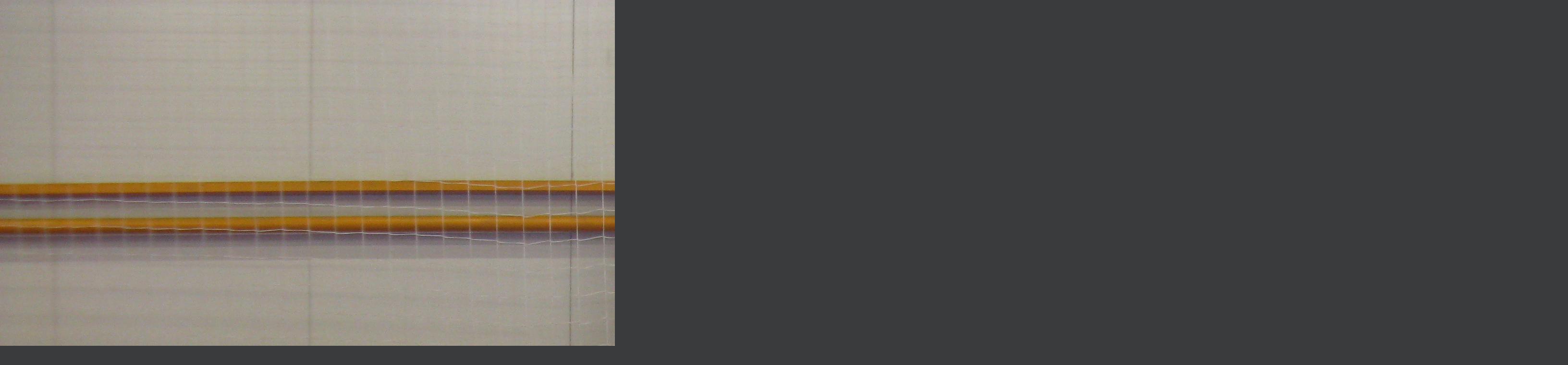

--- FILE ---
content_type: text/html; charset=UTF-8
request_url: https://www.aikidokralupy.cz/fotoalbum/ze-stazi/shidoshakai-radava-4.2014/yudansha-4.2014.-.html
body_size: 780
content:
<?xml version="1.0" encoding="utf-8"?>
<!DOCTYPE html PUBLIC "-//W3C//DTD XHTML 1.0 Transitional//EN" "http://www.w3.org/TR/xhtml1/DTD/xhtml1-transitional.dtd">
<html lang="cs" xml:lang="cs" xmlns="http://www.w3.org/1999/xhtml">

    <head>

        <meta http-equiv="content-type" content="text/html; charset=utf-8" />
        <meta name="description" content="Aikido Ikeda Dojo Kralupy" />
        <meta name="keywords" content="aikido kralupy,Aikido dojo kralupy,aikido,aikido střední čechy,aikido neratovice" />
        <meta name="robots" content="all,follow" />
        <meta name="author" content="<!--/ u_author /-->" />
        <link rel="stylesheet" href="/style.1656676554.1.css" type="text/css" />
        
        <script type="text/javascript" src="https://www001.estranky.cz/user/js/index.js" id="index_script" ></script>
        <title>
            
        </title>

        <style>
          body {margin: 0px; padding: 0px;}
        </style>
    </head>
<body>
    <script language="JavaScript" type="text/javascript">
    <!--
      index_setCookieData('index_curr_fullphoto', 587);
    //-->
  </script>
  <a href="javascript: close();"><img src="/img/original/587/yudansha-4.2014.jpg" border="0" alt="Yudansha 4.2014" width="3264" height="2448"></a>

<!-- NO GEMIUS -->
</body>
</html>


--- FILE ---
content_type: text/css
request_url: https://www.aikidokralupy.cz/style.1656676554.1.css
body_size: 5685
content:
@media screen,projection{
/* common style-------------------------------------------------------------*/
*{margin:0;padding:0;}
.decoration{display:none;}
body{font:70%/1.5 Tahoma,"Lucida Grande CE",lucida,sans-serif;text-align:center;color:#fff;background:#393b3d url(https://s3b.estranky.cz/img/d/1000000060/body.gif) top left repeat-x;}
hr{display:none;color:#4C4F51;}
table,form{font-size:100%;}
a{color:#d7e5e7;}
a:hover{color:#d7e5e7;}
a img{border:none;}
p{margin:10px 0;}
.left{text-align:left;}
.right{text-align:right;}
.center{text-align:center;}
.justify{text-align:justify;}
* html #content{overflow:hidden;}
#articles,#archive,#slide,#photos{overflow:hidden;width:737px;_width:777px;margin:0 -20px;padding:20px;}
#content ul,#content ol{list-style-type:square;margin-left:30px;}
#content ol{list-style-type:decimal;}
#content li{margin:5px;}
.left-float{float:left;}
.right-float{float:right;}
img.left-float{margin:10px 10px 10px 0;}
img.right-float{margin:10px 0 10px 10px;}
.clear{clear:both;height:0;line-height:0;font-size:0;display:none;width:1px;}
form{margin:0;clear:left;}
form dt{display:block;width: 77px;margin:0 5px 10px 0;float:left;clear:left;}
form dd{margin-bottom:10px;}
button{clear:both;}
fieldset{padding:0;border:0 none;}
legend,#content h3{margin:10px 0 10px;text-transform:uppercase;font-weight:bold;font-size:small;_font-size:x-small;color:#3d4a60;}
center{margin:15px 0;}
/* Layout -------------------------------------------------------------------*/
h1 a { position: absolute: width:100%; height:100%; }
#document{color:#f2e3d6;}
#in-document{width:1000px;margin:0px auto 0;text-align:left;}
#header .inner_frame{overflow:hidden;position:relative;width:1000px;height:200px;background:#020202 url('/img/ulogo.896181.jpeg') top left no-repeat;}
#photos h2{clear:both;}
#header-decoration{display:none;}
h1{position:absolute;top:28px;display:block;width:720px;_width:1000px;padding:0px 20px;text-transform:uppercase;font-size:330%;}
h1 a,h1 a:hover{text-decoration:none;color:#FFF;}
#nav-column{position:relative;z-index:2;float:left;width:223px;}
#navigation{float:left;width:223px;
/*223*/
background-color:#878381;}
#navigation h2,.column h2{margin-top:10px;padding-left:35px;text-align:left;text-transform:uppercase;font-size:small;_font-size:x-small;color:#c0ccce;background:url('https://s3b.estranky.cz/img/d/1000000060/menu.gif') 18px center no-repeat;}
.column h2{background:url('https://s3b.estranky.cz/img/d/1000000060/col.gif') 18px center no-repeat;}
.column .decoration,#nav-decoration{display:none;}
.section{margin-top:5px;}
menu{position:relative;padding-bottom:35px;list-style-type:none;background:#878381 url('https://s3b.estranky.cz/img/d/1000000060/menu_bottom.gif') bottom left repeat-x;}
menu li,.column ul li{margin-left:22px;padding:5px;border-bottom:1px solid #9b9998;list-style-type:none;color:#d7e5e7;}
.column ul li{border-bottom:1px solid #4f5153;}
#navigation menu li a,.column a{display:block;text-transform:uppercase;text-decoration:none;color:#d7e5e7;}
#navigation menu li a:hover,.column a:hover{text-decoration:underline;}
.column a:hover{color:#897c72;}
.column,#mess-square,#mess-message{float:left;width:223px;overflow:hidden;background-color:#393b3d;}
#mess-square,#mess-message{margin:20px 0 0;color:#FFF;}
.column a{color:#897c72;}
.column{background:transparent;}
#portrait{position:relative;margin:0;padding-top:5px;}
#portrait #nav-portrait{display:block;position:absolute;top:0;right:0;width:24px;height:102px;background:url('https://s3b.estranky.cz/img/d/1000000060/column_bg.png') top right no-repeat;_background:none;_filter:progid:DXImageTransform.Microsoft.AlphaImageLoader(src='http://lab.zdenekkostal.cz/estranky/mirek2/images/column_bg.png',sizingMethod='scale');}
#portrait .inner_frame,#last-gallery .inner_frame{text-align:center;}
#portrait a,#last-gallery .wrap-of-photo{margin:0 auto;}
.section{background-color:#393b3d;}
#portrait{background-color:transparent;}
.section .inner_frame,menu{padding:10px 10px 25px;}
#content .section_article h3{margin:1em 0 0;padding:0;}
.wrap-wrapu{width:120px;margin:0 auto;}
#portrait .inner_frame{padding-top:30px;}
#portrait a,#last-gallery .wrap-of-photo a{display:block;width:120px;margin:0 auto;padding:15px 0;border:1px solid #4f5153;}
#portrait a{display:block;width:150px;}
#search fieldset ,#mail-list fieldset{width:120px;margin-left:25px;}
#search #key,#mail-list-key{width:118px;_width:120px;border:1px solid #c9c9c9;border-top:2px solid #7a7a7a;}
#sendsearch,#send-mail-list{margin:5px 0;_margin:-30px 0 0 -35px;padding:0 20px 0 0;_padding:0 10px 0 0;border:none;font:bold small Tahoma,"Lucida Grande CE",lucida,sans-serif;_font-size:x-small;text-transform:uppercase;color:#c46c45;cursor:pointer;background:#393b3d url('https://s3b.estranky.cz/img/d/1000000060/search.gif') right center no-repeat;}
#calendar td{font-size:80%;color:#897c72;}
#calendar thead td a{color:#FFF;}
#calendar caption{display:none;}
#calendar table{margin-left:19px;width:150px;text-align:center;}
td,th{padding:1px 3px;}
#calendar tbody td a{color:#FFF;}
#archive-days{color:#c46c45;font-weight:bold;}
#archive-days a{font-weight:normal;text-decoration:underline;}
#footer{clear:both;float:right;width:777px;overflow:hidden;padding-top:30px;_padding-top:0;font-size:xx-small;color:#a1a1a1;background-color:#393b3d;}
#footer .inner_frame{padding:3px 5px 20px;}
#footer p{display:block;margin:0 auto;}
#footer a{text-decoration:none;font-weight:bold;color:#FFF;}
#footer .accessibility-link-up{display:none;}
#clear5,#perex-cont-clear,#gallery-cont-clear,#g-section-cont-clear,#a-section-cont-clear,#article-cont-clear{display:block;}
#content{position:relative;overflow:hidden;float:right;width:737px;_width:777px;padding:0 20px;color:#575352;background-color:#FFF;}
#content h3.section_sub_title{clear:both;font-size:large;_font-size:medium;}
#breadcrumb-nav{overflow:hidden;margin:0 -20px;padding:5px 10px;text-align:right;color:#f2e3d6;background-color:#878381;}
#breadcrumb-nav a{color:#f2e3d6;}
#breadcrumb-nav span{font-weight:bold;color:#f2e3d6;}
#perex{margin:0 -20px;padding:5px 30px;color:#f2e3d6;background-color:#878381;}
#articles h2,#articles h2 a,#folders h2,#gallery h2,#photos h2,#slide h2,#archive h2,#archive h2 a{line-height:1em;font-size:large;_font-size:medium;color:#c46c45;}
#single-page .article h2{margin:0 -20px;padding:10px 10px 15px 40px;color:#f2e3d6;background-color:#878381;}
#single-page #block-comments h2{margin:0;}
#articles h2 a,#archive h2 a{padding:0;text-decoration:none;}
.article{overflow:hidden;position:relative;margin:0 -20px;width:737px;_width:777px;padding:0 20px;padding-bottom:30px;}
.article h1{overflow:hidden;width:440px;display:block;font-size: 2em !important;font-weight:bold;padding:0px !important;top:0px;position:relative;}
.article h2{overflow:hidden;width:430px;}
.date{position:absolute;top:37px;right:20px;padding-left:5px;border-left:1px solid #a09387;line-height:1em;font-size:x-small;_font-size:xx-small;font-weight:normal;color:#776e66;}
#content .first{padding-top:20px;border-top:1px solid #d7d1ce;}
.under-article{clear:both;margin-top:50px;padding-top:5px;border-top:1px solid #d7d1ce;font-size:x-small;_font-size:xx-small;color:#776e66;}
.under-article strong{font-weight:normal;color:#776e66;}
.under-article a{font-weight:bold;color:#817467;}
.under-article a:hover{text-decoration:none;}
.under-article .a-whole-article{position:absolute;right:20px;margin-top:-45px;padding-right:15px;font-weight:bold;font-size:small;_font-size:x-small;text-transform:uppercase;color:#c46c45;background:#fff url('https://s3b.estranky.cz/img/d/1000000060/article_continue.gif') right center no-repeat;}
.under-article .a-whole-article:hover{color:#c46c45;}
.s-whole-article{display:none;}
.nr-comments{padding-left:15px;background:url('https://s3b.estranky.cz/img/d/1000000060/article_under.gif') center left no-repeat;}
.accessibility-links{position:absolute;top:-1500px;}
#block-comments{position:relative;width:777px;margin:30px -20px 0;}
#content #block-comments h2{width:100%;padding:0 0 0 40px;line-height:2.5em;color:#748493;background-color:#ebeae9;}
#block-comments legend{_margin-left:-7px;font-size:100%;}
#block-comments legend span{padding:20px 0 20px 40px;display:block;font-size:110%;}
#block-comments input,#block-comments textarea,#block-comments input#c_title{width: 415px; font-family:Tahoma,Arial,sans-serif; font-size:13px;border:1px solid #c9c9c9;border-top:2px solid #7a7a7a;background-color:#fff;}
#block-comments input#validation{width:120px;margin:0 10px 10px 0;}
#block-comments input.submit{width: 80px;padding:3px; margin-left:84px; border:none;text-transform:uppercase;font:bold small sans-serif;_font-size:x-small;color:#897c72;background:transparent url('https://s3b.estranky.cz/img/d/1000000060/comment_submit.gif') 100% 55% no-repeat;cursor: pointer;}
#block-comments form{background-color:#f2f2f2;padding-bottom:30px;}
#block-comments dt{text-align:right;}
#block-comments h3{margin:20px 0 20px 40px;}
#block-comments legen span{margin:0;}
#block-comments .comment{margin:20px 40px 0;}
#block-comments .comment-headline{font-size:x-small;_font-size:xx-small;color:#baaea4;}
#block-comments .comment-headline h3{float:left;width:auto;margin:-2px 10px 0 0;padding-left:10px;text-transform:none;font-family:Tahoma,"Lucida Grande CE",lucida,sans-serif;font-weight:normal;color:#65737f;background:url('https://s3b.estranky.cz/img/d/1000000060/comment.gif') center left no-repeat;}
#block-comments .comment-headline,#block-comments  .comment-text{padding:0 5px;}
#block-comments .comment-headline b,#block-comments  .comment-headline i{font-style:normal;font-weight:normal;}
#block-comments form dd input{width: 165px;} 
#block-comments form dd input#c_validation{float:left;margin-left:84px;} 
#block-comments form dd div#c_validation_div{text-align:right;margin-right:38px;} 
#block-comments form dd div#c_validation_div img {margin:-1px 0px;}
#block-comments form dt#validation-dt{margin-left:84px;margin-top:33px;position:absolute;width:139px;}
/* Photo ---------------------------------------------------------------------*/
.album{overflow:hidden;width:492px;_width:777px;margin:10px -20px;padding:10px 5px 10px 40px;background:#f2f2f2 url('https://s3b.estranky.cz/img/d/1000000060/comment_submit.gif') 20px center no-repeat;}
#document .album h3{margin:0 0 .5em 0;}
#document .album h3 a{font-size:x-small;_font-size:xx-small;font-weight:bold;color:#1d2c46;}
#section_subsections,#gallery,#gallery h2{clear:both;}
.folder{position:relative;height:140px;_height:160px;margin:10px -20px;padding:10px 5px 10px 40px;background:#f2f2f2 url('https://s3b.estranky.cz/img/d/1000000060/comment_submit.gif') 20px 20px no-repeat;}
#document .folder .photo-wrap{position:relative;z-index:1;float:left;width:80px;margin-top:2.5em;}
#document .folder .photo-wrap img{margin-top:10px;}
.folder-info{float:left;width:350px;padding:2.8em 0 0 10px;text-transform:uppercase;}
#document .folder-info h3{position:absolute;top:1.2em;left:40px;overflow:hidden;white-space:nowrap;width:400px;margin:0;font-weight:bold;}
.folder-info h3 a{color:#1d2c46;}
.folder-info div{overflow:hidden;white-space:nowrap;width:350px;line-height:2;}
.folder-info div span{float:left;display:block;width:70px;margin-right:10px;text-align:right;}
.folder-info div a{overflow:hidden;float:left;width:270px;color:#1d2c46;}
#photos{overflow:hidden;clear:left;}
#slide{padding-bottom:30px;background:url('https://s3b.estranky.cz/img/d/1000000060/article_bottom.gif') bottom center no-repeat;}
#click{clear:both;overflow:hidden;margin:10px -25px;padding-bottom:30px;text-align:center;color:#65737f;background-color:#f2f2f2;}
#click h3{margin:0;padding:15px 0 10px;font-weight:normal;color:#65737f;background-color:#f2f2f2;}
#click p{margin:10px 20px 0;}
.slidebar{_width:100%;height:100px;overflow:auto;white-space:nowrap;}
.slidebar a{margin:0 5px;}
#thumbnav{margin:15px 0;padding-left:13px;text-align:center;}
#timenav,.slidenav{padding:5px;clear:both;text-align:center;color:#999;background-color:#f2f2f2;}
#thumbnav br,.slidenav br{line-height:0;height:0;clear:both;}
#slide #timenav a,#slide .slidenav a{color:#65737f;}
.slidenav .back{float:left;}
.slidenav .forward{float:right;}
/* Advertisment ------------------------------------------------------------------*/
.message{clear:both;margin-bottom:5px;text-align:center;color:black;}
.adv-title{width:100%;margin-left:5px;}
#mess-ahead,#mess-skyscraper,#mess-rectangle{padding-top:5px;text-align:left;color:#FFF;}
#mess-ahead{display:block;text-align:center;margin-bottom:2px;}
#mess-ahead .adv-title{display:block;width:755px;_width:1000px;margin:0 auto;padding-left:5px;text-align:left;}
.message .inner_frame{padding:5px;text-align:center;}
#mess-ahead .inner_frame a{display:block;width:755px;_width:1000px;margin:0 auto;}
.message img{display:block;border:none;margin:0 auto;}
#sky-scraper-block{position:absolute;left:0;z-index:0;width:100%;text-align:center;}
#mess-skyscraper,#mess-rectangle{position:relative;right:-450px;width:130px;margin:5px auto;}
#mess-skyscraper{margin-top:20px;_margin-top:18px;}
#sky-scraper-block .message{width:130px;}
/**  FIX PACKAGE ******************************************************************************/
#thumbnav,#photos,#preview-folder{width:100%;overflow:hidden;}
#thumbnav .box div,#photos .photo-wrap div,#preview-folder .box div{background-color:#F2F2F2;float:left;width:87px;height:87px;margin:5px;text-align:center;padding:0px 2px 2px 0px;}
#thumbnav .box div,#photos .photo-wrap div,#preview-folder .box div{=width:87px;=height:87px;_width:89px;_height:89px;}
#thumbnav .box div,#photos .photo-wrap div,#preview-folder .box div{display:table;=position:relative;overflow:hidden;}
/* YUHU */
#thumbnav .box div a,#photos .photo-wrap div a,#preview-folder .box div a{margin:2px 0 0 0px;background-image:none;border:0px solid #f7b1a5;=position:absolute;=top:50%;=left:50%;display:table-cell;vertical-align:middle;}
/* YUHU */
#thumbnav .box div a,#photos .photo-wrap div a,#preview-folder .box div a{=border:none;}
/* lte IE 7 */
#thumbnav .box div a img,#photos .photo-wrap div a img,#preview-folder .box div a img{=position:relative;=top:-50%;=left:-50%;border:0px solid #FFF;}
/* YUHU */
/*#thumbnav .box div{margin:0px 3px 8px 3px;}
*/
.list-of-pages{text-align:center;position:relative;width:100%;}
.list-of-pages .previous{position:absolute;left:0px;top:0px;padding:10px;}
.list-of-pages .next{position:absolute;right:0px;top:0px;padding:10px;}
#nav-column .message{text-align:center;}
#search .inner_frame,#mail-list .inner_frame{padding-top:10px;}
#last-photo .inner_frame,#contact-nav .inner_frame{padding:10px;}
#mail-list fieldset{bordeR:0px;}
#last-photo .inner_frame,#languages .inner_frame{text-align:center;}
#sendsearch,#send-mail-list{margin-top:4px;}
#languages .inner_frame a{width:20%;float:left;}
menu li.submenu-over{position:relative;z-index:9999;}
#laugnages .inner_frame{padding:15px 32px;}
menu li ul.submenu,menu li.submenu-over ul.click,menu li ul.classic,menu li.submenu-over ul.click{display:none;}
menu li.submenu-over ul.onmouse,menu li:hover ul.onmouse{display:block;}
menu li.submenu-over ul.click{display:block;}
menu li.submenu-over ul.click li a,menu li.submenu-over ul.click li{border:0px;}
menu li.submenu-over ul.onmouse,menu li:hover ul.onmouse{position:absolute;top:0px;left:75%;background:#393B3D;width:200px;border:1px solid #fff;overflow:hidden;padding:0px;}
menu li.submenu-over ul.onmouse li,menu li:hover ul.onmouse li{padding:0px;margin:0px;float:none;display:block;border:0px !important;}
menu li.submenu-over ul.onmouse li a,menu li:hover ul.onmouse li a{position:static;color:#fff;margin:0px;border:0px;display:block;_height:30px;padding:4px 11px 8px 11px;float:none;white-space:normal;}
menu li.submenu-over ul.onmouse li a:hover,menu li:hover ul.onmouse li a:hover{color:#fff;text-decoration:underline;background-image:none;background-color:none;}
.level1 p{padding-left:15px;}
.level1 .comment-headline{padding-left:20px !important;}
.level2 p{padding-left:30px;}
.level2 .comment-headline{padding-left:35px !important;}
.level3 p{padding-left:45px;}
.level3 .comment-headline{padding-left:50px !important;}
.level4 p{padding-left:60px;}
.level4 .comment-headline{padding-left:65px !important;}
.level5 p{padding-left:75px;}
.level5 .comment-headline{padding-left:80px !important;}
.level6 p{padding-left:90px;}
.level6 .comment-headline{padding-left:95px !important;}
.level7 p{padding-left:105px;}
.level7 .comment-headline{padding-left:110px !important;}
.level8 p{padding-left:120px;}
.level8 .comment-headline{padding-left:125px !important;}
.level9 p{padding-left:135px;}
.level9 .comment-headline{padding-left:140px !important;}
#comments{padding:10px;}
.comment-answer{padding:0px 10px;}
/*#mess-links{overflow:hidden;margin:0px !important;width:1000px;}
#mess-ahead .inner_frame{padding:0px !important;overflow:hidden;}
#mess-ahead .inner_frame img{margin:0px !important;border:0px;background:none !important;}
#mess-ahead{padding:0 20px;background:url(https://s3b.estranky.cz/img/d/1000000060/bkg.jpg) repeat-y;width:810px;}
#mess-ahead .mess-title{text-align:center;}
.own-code-nav .inner_frame{overflow:hidden;width:190px;_width:200px;}
#photo-album,#articles,.article #block-comments,#slide{overflow:hidden;border:solid 5px #969696;background:#fff;}
* html #photo-album,* html #articles,* html .article #block-comments,* html #slide{width:555px;}
#photo-album h2{padding:0px 10px;}
#photos{padding:10px 0px 10px 40px;_clear:both;float:none;}
#photos h2{margin-left:-40px;padding:3px 10px;margin-bottom:10px;_width:545px;}
.article h2 ,.article h2 a{color:#fff !important;}
.article .item h2 span ,#block-comments h2{color:#000000;}
#section_subsections{padding:10px;}
.slidebar{_width:100%;height:100px;overflow:auto;white-space:nowrap;}
.slidebar a{margin:0 5px;}
h3.section_sub_title{margin-bottom:5px;}
*/
/* title aligment */
h1.head-left{text-align:left;}
h1.head-center{text-align:center;}
h1.head-right{text-align:right;}
#stats .inner_frame{padding-left:27px;}
#contact-nav .inner_frame{padding-left:30px;}
#stats th,#stats td{color:#F2E3D6;text-align:left;}
#photos h2{margin-bottom:15px;}
h2{color:#c46c45; margin:15px 0px !important;}
#thumbnav .box div{margin:5px 5px 5px 2px;}
.own-code-nav .inner_frame *,#contact-nav .inner_frame *,#stats .inner_frame *{color:#897C72 !important; }
.own-code-nav .inner_frame{padding-right:5px; }
#footer a:hover{text-decoration:underline;}
#footer a.eoldal-footer {background-position: 0 0 !important;}
/******************************************************************************/
}
/*-----------------------------------------------------------------------------Print style-----------------------------------------------------------------------------*/
@media print{*{margin:0px;padding:0px;}
body{font:12pt/15pt serif;}
h1,h2,h3,h4{margin:1em 0;page-break-after:avoid;page-break-inside:avoid;}
h2{font-size:150%;font-weight:normal;}
h3{font-size:110%;text-align:center;}
p{margin:0.25em 0;text-indent:2em;}
a{color:#F69;}
a[href]:after{content:" ["attr(href)"]";}
a[href|="#"]:after,a[href|="./"]:after,a[href|="javascript:"]:after{content:"";}
hr{display:none;}
table{font-size:12pt;border-collapse:collapse;border:1px solid #b9d939;}
td{padding:.2em .5em;border:1px solid #b9d939;}
caption{font-weight:bold;}
input,textarea,label{display:none;}
cite,blockquote{font-style:italic;}
code{display:block;margin:1em;font-family:monospace;color:#000;}
ins{text-decoration:none;font-weight:bold;}
menu,#search,#calendar,.accessibility-links{display:none;}
.clear{clear:both;}
}
/******************************************************************************/
/*----------------------------------------------------------Navigation bar style----------------------------------------------------------*/
@media screen,projection{
#nav-cover form{clear: none !important;}
} 